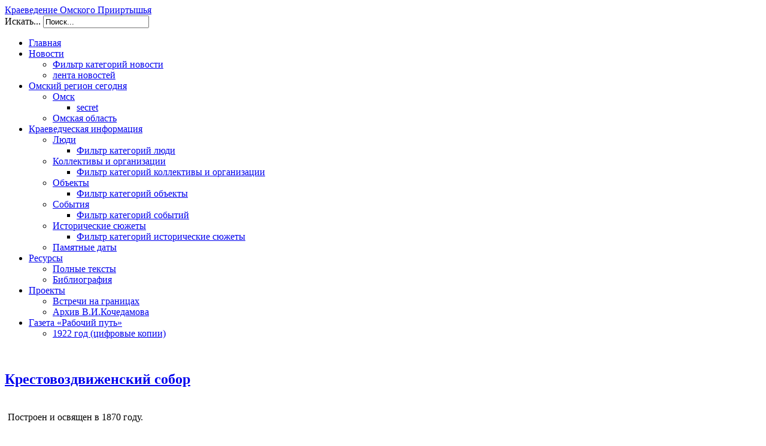

--- FILE ---
content_type: text/html; charset=utf-8
request_url: https://kraeved.omsklib.ru/index.php/articles/objects/filter-obekti/521-krestovozdvizhenskij-sobor
body_size: 6106
content:
<!DOCTYPE html>
<html xmlns="http://www.w3.org/1999/xhtml" xml:lang="ru-ru" lang="ru-ru" dir="ltr">
<head>
  
  <script async src="https://culturaltracking.ru/static/js/spxl.js?pixelId=20167" data-pixel-id="20167"></script>

  <meta name="viewport" content="width=device-width, initial-scale=1.0" />
    <meta http-equiv="content-type" content="text/html; charset=utf-8" />
  <meta name="keywords" content="архивы, биографии, библиография, известные, люди, краеведение, омская,  область" />
  <meta name="description" content="Краеведческий проект Омской государственной научной областной библиотеки им. А.С. Пушкина. Архивы, биографии известных людей Омской области, краеведческая библиография." />
  <meta name="generator" content="Joomla! - Open Source Content Management" />
  <title>Крестовоздвиженский собор</title>
  <link href="/templates/kraeved/favicon.ico" rel="shortcut icon" type="image/vnd.microsoft.icon" />
  <link href="http://kraeved.omsklib.ru/index.php/component/search/?Itemid=126&amp;id=521&amp;format=opensearch" rel="search" title="Искать Краеведение Омского Прииртышья" type="application/opensearchdescription+xml" />
  <link rel="stylesheet" href="/media/cck/css/cck.css" type="text/css" />
  <link rel="stylesheet" href="/media/cck/css/cck.content.css" type="text/css" />
  <link rel="stylesheet" href="/media/cck/css/definitions/all.css" type="text/css" />
  <link rel="stylesheet" href="/plugins/system/jcemediabox/css/jcemediabox.css?version=1111" type="text/css" />
  <link rel="stylesheet" href="/plugins/system/jcemediabox/themes/squeeze/css/style.css?version=1111" type="text/css" />
  <link rel="stylesheet" href="/map/leaflet.css" type="text/css" />
  <link rel="stylesheet" href="/templates/kraeved/css/bootstrap.css" type="text/css" />
  <link rel="stylesheet" href="/templates/kraeved/css/template.css" type="text/css" />
  <link rel="stylesheet" href="/templates/kraeved/css/user_style.css" type="text/css" />
  <style type="text/css">
#cck506_m100.cck-m100 {margin: 0 0 0 0px !important;}/* Variation: seb_css3 */
div.seb_css3 { background-color:none; border:0px solid #dedede; position:relative; padding:5px; -moz-border-radius:5px; -webkit-border-radius:5px; border-radius:5px; overflow:hidden; }

  </style>
  <script src="/media/jui/js/jquery.min.js" type="text/javascript"></script>
  <script src="/media/jui/js/jquery-noconflict.js" type="text/javascript"></script>
  <script src="/media/jui/js/bootstrap.min.js" type="text/javascript"></script>
  <script src="/media/cck/js/cck.core-3.0.0.min.js" type="text/javascript"></script>
  <script src="/media/system/js/mootools-core.js" type="text/javascript"></script>
  <script src="/media/system/js/core.js" type="text/javascript"></script>
  <script src="/media/system/js/caption.js" type="text/javascript"></script>
  <script src="/plugins/system/jcemediabox/js/jcemediabox.js?version=1111" type="text/javascript"></script>
  <script type="text/javascript">
window.addEvent('load', function() {
				new JCaption('img.caption');
			});JCEMediaBox.init({popup:{width:"",height:"",legacy:0,lightbox:0,shadowbox:0,resize:1,icons:1,overlay:1,overlayopacity:0.8,overlaycolor:"#000000",fadespeed:500,scalespeed:500,hideobjects:0,scrolling:"fixed",close:2,labels:{'close':'Close','next':'Next','previous':'Previous','cancel':'Cancel','numbers':'{$current} of {$total}'},cookie_expiry:"",google_viewer:0},tooltip:{className:"tooltip",opacity:0.8,speed:150,position:"br",offsets:{x: 16, y: 16}},base:"/",imgpath:"plugins/system/jcemediabox/img",theme:"squeeze",themecustom:"",themepath:"plugins/system/jcemediabox/themes"});jQuery(document).ready(function()
				{
					jQuery('.hasTooltip').tooltip({});
				});
  </script>

      <script type="text/javascript" src="/map/leaflet.js"></script>
  <script type="text/javascript" src="/user_source/scripts/user_js.js"></script>
  <!--[if lt IE 9]>
    <script src="/media/jui/js/html5.js"></script>
  <![endif]-->
  <script type="text/javascript" src="/templates/kraeved/compiled/js/script_user_leaflet.js"></script>
</head>
  
  <meta name="proculture-verification" content="270b5866401c9a7077f6ce17555601e0" />

<body class="site com_content view-article no-layout no-task itemid-126">

  <!-- Body -->
  <div class="body">
    <div class="container bckgrnd">
      <!-- Header -->
      <div class="header">
        <div class="header-inner clearfix row-fluid">
          <div class="span2">
            <!-- Логотип -->
            <div class="user_logotip"></div>
          </div>
          <div class="span4">
            <a class="brand pull-left" href="/">
              <span class="site-title" title="Краеведение Омского Прииртышья">Краеведение Омского Прииртышья</span>             </a>
          </div>
          <div class="span3">
            <!--Почта, РСС, Соц. сети-->
            <a href="/index.php/articles/people?format=feed&type=rss"><div class="user_rss"></div></a>
            <a href="mailto:work-ogonb@yandex.ru"><div class="user_mail"></div></a>
          </div>
          <div class="span3">
            <div class="header-search pull-right">
              <div class="search">
    <form action="/index.php/component/content/?Itemid=126" method="post" class="form-inline">
    		<label for="mod-search-searchword" class="element-invisible">Искать...</label> <input name="searchword" id="mod-search-searchword" maxlength="20"  class="inputbox search-query" type="text" size="20" value="Поиск..."  onblur="if (this.value=='') this.value='Поиск...';" onfocus="if (this.value=='Поиск...') this.value='';" />    	<input type="hidden" name="task" value="search" />
    	<input type="hidden" name="option" value="com_search" />
    	<input type="hidden" name="Itemid" value="126" />
    </form>
</div>

            </div>
          </div>
        </div>
      </div>
            <div class="navigation">
        <div class="navbar">
          <div class="navbar-inner nav-collapse collapse">
            <a class="btn btn-navbar" data-toggle="collapse" data-target=".nav-collapse">
              <span class="icon-bar"></span>
              <span class="icon-bar"></span>
              <span class="icon-bar"></span>
            </a>          
            <ul class="nav menunav-pills">
<li class="item-101 parent"><a href="/" >Главная</a></li><li class="item-112 deeper parent"><a href="/index.php/news" >Новости</a><ul class="nav-child unstyled small"><li class="item-129 parent"><a href="/index.php/news/filter-novosti" >Фильтр категорий новости</a></li><li class="item-135 parent"><a href="/index.php/news/lenta-novostej" >лента новостей</a></li></ul></li><li class="item-103 deeper parent"><a href="/index.php/omskij-region-segodnya" >Омский регион сегодня</a><ul class="nav-child unstyled small"><li class="item-104 deeper parent"><a href="/index.php/omskij-region-segodnya/omsk" >Омск</a><ul class="nav-child unstyled small"><li class="item-137 parent"><a href="/index.php/omskij-region-segodnya/omsk/secret" >secret</a></li></ul></li><li class="item-105 parent"><a href="/index.php/omskij-region-segodnya/omsk-oblast" >Омская область</a></li></ul></li><li class="item-106 active deeper parent"><a href="/index.php/articles" >Краеведческая информация</a><ul class="nav-child unstyled small"><li class="item-107 deeper parent"><a href="/index.php/articles/people" >Люди</a><ul class="nav-child unstyled small"><li class="item-124 parent"><a href="/index.php/articles/people/my-filter-3?idcat=12" >Фильтр категорий люди</a></li></ul></li><li class="item-108 deeper parent"><a href="/index.php/articles/organizations" >Коллективы и организации</a><ul class="nav-child unstyled small"><li class="item-125 parent"><a href="/index.php/articles/organizations/filter-kolektiv" >Фильтр категорий коллективы и организации</a></li></ul></li><li class="item-109 active deeper parent"><a href="/index.php/articles/objects" >Объекты</a><ul class="nav-child unstyled small"><li class="item-126 current active parent"><a href="/index.php/articles/objects/filter-obekti" >Фильтр категорий объекты</a></li></ul></li><li class="item-110 deeper parent"><a href="/index.php/articles/events" >События</a><ul class="nav-child unstyled small"><li class="item-127 parent"><a href="/index.php/articles/events/filter-sobitiya" >Фильтр категорий событий</a></li></ul></li><li class="item-111 deeper parent"><a href="/index.php/articles/storylines" >Исторические сюжеты</a><ul class="nav-child unstyled small"><li class="item-128 parent"><a href="/index.php/articles/storylines/filter-istor-sobitiya" >Фильтр категорий исторические сюжеты</a></li></ul></li><li class="item-138 parent"><a href="/index.php/articles/yubilei-v-etot-den" >Памятные даты</a></li></ul></li><li class="item-113 deeper parent"><a href="/index.php/resources" >Ресурсы</a><ul class="nav-child unstyled small"><li class="item-114 parent"><a href="/index.php/resources/fulltext" >Полные тексты</a></li><li class="item-115 parent"><a href="/index.php/resources/bibliography" >Библиография</a></li></ul></li><li class="item-117 deeper parent"><a href="#" >Проекты</a><ul class="nav-child unstyled small"><li class="item-118 parent"><a href="http://omsklib.ru/vstkz/" target="_blank" >Встречи на границах</a></li><li class="item-136 parent"><a href="/index.php/2013-09-05-20-37-19/arkhiv-v-i-kochedamova" >Архив В.И.Кочедамова</a></li></ul></li><li class="item-143 deeper parent"><a href="/index.php/newspaper-work-path" >Газета «Рабочий путь»</a><ul class="nav-child unstyled small"><li class="item-144 parent"><a href="/index.php/newspaper-work-path/1922-god-tsifrovye-kopii" >1922 год (цифровые копии)</a></li></ul></li></ul>

          </div>
        </div>
      </div>
            <div class="container_inner span12">
             
      
      
                <div id="content span12">
          <div class="row">
            <div class="span12">
              <!-- Begin Content -->
              		<div class="moduletable">
					

<div class="custom"  >
	 

 
<br /> 

 
<script type="text/javascript"> 
 

 
jQuery(document).ready(function(){ 

 
/*jQuery(".items-more").hide(); 

 
if(jQuery(".item-page").html() != undefined){ 
 

 
jQuery(".moduletable").hide(); 

 
jQuery(".page-header > h2 > [href]").attr("href","#"); 

 
}*/ 

 
jQuery(".cck_page_list > div").each( 

 
    function () { 

 
            if(jQuery(this).children("h2").children("a").html() != undefined) 
 

 
        jQuery(this).append('<p class="readmore"><a class="btn" href="'+jQuery(this).children("h2").children("a").attr("href")+'"><span class="icon-chevron-right"></span>Подробнее... </a></p>'); 
    } 
); 

 
}); 

 
</script> 

 
</div>
		</div>
	
              
<div id="system-message-container">
<div id="system-message">
</div>
</div>
              <div class="item-page">
			<div class="page-header">
		<h2>
															<a href="/index.php/articles/objects/filter-obekti/521-krestovozdvizhenskij-sobor"> Крестовоздвиженский собор</a>
									</h2>
	</div>
							
	
		
								<!-- Begin: SEBLOD 3.x Document { www.seblod.com } --><div id="cck506" class="cck-f100 cck-pad-8">
	<div>
        				                                    <div class="cck-line-body">
                                                                                                                                                                            	<div class="cck-plr cck-ptb">
                        	                
<div id="cck506_mainbody" class="seb_css3 vertical cck506-deepest">
		<div id="cck506_art_introtext" class="cck_contents cck_content cck_wysiwyg_editor cck_art_introtext"><div id="cck506_value_art_introtext" class="cck_value cck_value_wysiwyg_editor"><p>Построен и освящен в 1870 году.</p></div></div><div id="cck506_art_fulltext" class="cck_contents cck_content cck_wysiwyg_editor cck_art_fulltext"><div id="cck506_value_art_fulltext" class="cck_value cck_value_wysiwyg_editor"><p><span face="Times New Roman"> Закладка храма состоялась в июле 1865 г., строительство велось на пожертвования именитых горожан. Автор проекта – старший городовой архитектор Ф. Ф. Вагнер. Наблюдение за строительством осуществлял Э. И. Эзет. Главный престол церкви – в честь Воздвижения Честного и Животворящего Креста Господня – был освящён 4 октября (22 сентября по ст. ст.) 1870 г. Окончательно внутренняя отделка храма завершилась в начале 1900-х гг. В 1891 г. при церкви открылась школа для девочек, обучавшая в среднем 80 учениц. В годы советской власти церковь оставалась действующей, за исключением&nbsp; 1936-1943 гг. В 1990-е гг. храм был кафедральным собором Омско-Тарской епархии (до открытия Успенского собора в 2007 г.).</span></p>
<p><span face="Times New Roman"> &nbsp;&nbsp;&nbsp;&nbsp;&nbsp;&nbsp;&nbsp;&nbsp; Библиогр.: [Крестовоздвиженский кафедральный собор] // Знаменательные и памятные даты Омского Прииртышья, 2000. – Омск, 1999. – С. 57-58; Лебедева Н. И. Крестовоздвиженская церковь // Храмы и молитвенные дома Омского Прииртышья / Н. И. Лебедева. – Омск, 2003. – С. 24-26, 104-106, 154, 198-199: ил.; Лебедева Н. История омских храмов [Электронный ресурс]. – [Омск, 2009]. – Режим доступа: <a href="http://www.omsktime.ru/church/krestovoz.html"> http: //www.omsktime.ru/church/krestovoz.html</a>.</span></p></div></div><div id="cck506_select_teg_dynamic" class="cck_contents cck_content cck_select_dynamic cck_select_teg_dynamic"><div id="cck506_label_select_teg_dynamic" class="cck_label cck_label_select_dynamic"><label>Категория:</label></div><div id="cck506_value_select_teg_dynamic" class="cck_value cck_value_select_dynamic">Религия</div></div><div id="cck506_soc_seti" class="cck_contents cck_content cck_freetext cck_soc_seti"><div id="cck506_value_soc_seti" class="cck_value cck_value_freetext"><p> 
 

 
<script type="text/javascript" src="//yandex.st/share/share.js" 
charset="utf-8"></script> 
<div class="yashare-auto-init" data-yashareL10n="ru" 
 data-yashareType="none" data-yashareQuickServices="yaru,vkontakte,facebook,twitter,odnoklassniki,moimir,gplus" 

 
></div> 

 
  

 
<span style="font-family: courier new,courier,monospace;"><br /></span></p></div></div>    
</div>                            	    </div>
                                                                                                                                            <div class="clr"></div>	
                    </div>
                                        			            	    	        </div>
</div>
<!-- End: SEBLOD 3.x (App Builder & CCK for Joomla!) { www.seblod.com } -->
	
						 </div>

            </div>
          </div>  
          <div class="row">
                          
          </div>
          <div class="row">
                          
                      </div>
          <div class="row">
                          <div class="span12">
                
<ul class="breadcrumb">
	<li class="active"><span class="divider icon-location hasTooltip" title="Вы здесь: "></span></li><li><a href="/" class="pathway">Главная страница</a><span class="divider"><img src="/media/system/images/arrow.png" alt=""  /></span></li><li><a href="/index.php/articles" class="pathway">Краеведческая информация</a><span class="divider"><img src="/media/system/images/arrow.png" alt=""  /></span></li><li><a href="/index.php/articles/objects" class="pathway">Объекты</a><span class="divider"><img src="/media/system/images/arrow.png" alt=""  /></span></li><li><a href="/index.php/articles/objects/filter-obekti" class="pathway">Фильтр категорий объекты</a><span class="divider"><img src="/media/system/images/arrow.png" alt=""  /></span></li><li><a href="/index.php/articles" class="pathway">Краеведческая информация</a><span class="divider"><img src="/media/system/images/arrow.png" alt=""  /></span></li><li><a href="/index.php/articles/objects" class="pathway">Объекты</a><span class="divider"><img src="/media/system/images/arrow.png" alt=""  /></span></li><li><span>Крестовоздвиженский собор</span></li></ul>

              </div>
                      </div>
          <!-- End Content -->
        </div>
              </div>
    </div>
  </div>
  <!-- Footer -->
  <div class="footer">
    <div class="container">
      <!--<hr />-->
      

<div class="custom"  >
	<script async src="https://culturaltracking.ru/static/js/spxl.js?pixelId=20167" data-pixel-id="20167"></script>
</div>

      <p class="pull-right"><a href="#top" id="back-top">Наверх &uarr;</a></p>
      <p>&copy; Краеведение Омского Прииртышья 2025</p>
    </div>
    <!-- Yandex.Metrika counter -->
    <script type="text/javascript">
      (function (d, w, c) {
        (w[c] = w[c] || []).push(function() {
          try {
            w.yaCounter33981220 = new Ya.Metrika({
              id:33981220,
              clickmap:true,
              trackLinks:true,
              accurateTrackBounce:true,
              webvisor:true
            });
          } catch(e) { }
        });

        var n = d.getElementsByTagName("script")[0],
          s = d.createElement("script"),
          f = function () { n.parentNode.insertBefore(s, n); };
        s.type = "text/javascript";
        s.async = true;
        s.src = "https://mc.yandex.ru/metrika/watch.js";

        if (w.opera == "[object Opera]") {
          d.addEventListener("DOMContentLoaded", f, false);
        } else { f(); }
      })(document, window, "yandex_metrika_callbacks");
    </script>
    <noscript><div><img src="https://mc.yandex.ru/watch/33981220" style="position:absolute; left:-9999px;" alt="" /></div></noscript>
    <!-- /Yandex.Metrika counter -->
    <!-- google analitics -->
    <script>
      (function(i,s,o,g,r,a,m){i['GoogleAnalyticsObject']=r;i[r]=i[r]||function(){
      (i[r].q=i[r].q||[]).push(arguments)},i[r].l=1*new Date();a=s.createElement(o),
      m=s.getElementsByTagName(o)[0];a.async=1;a.src=g;m.parentNode.insertBefore(a,m)
      })(window,document,'script','//www.google-analytics.com/analytics.js','ga');

      ga('create', 'UA-70995626-1', 'auto');
      ga('send', 'pageview');

    </script>
    <!-- /google analitics -->
  </div>
  
<!--////////////////////////////////////////////////////-->

<!--////////////////////////////////////////////////////-->


</body>
</html>


--- FILE ---
content_type: application/javascript
request_url: https://kraeved.omsklib.ru/user_source/scripts/user_js.js
body_size: 752
content:
jQuery(document).ready(function(){
	jQuery(".my_title_left").each(function(){
		var $title = jQuery(this).attr("title");
		var $width = jQuery(this).width();
		var $float = $float = "left";
		if(!$title) $title = "";
		jQuery(this).parent().wrap("<div class='my_wrap_for_title' style='float:"+$float+"'></div>");
		jQuery(this).parent().parent().append('<br /><span  style ="display: block; width: '+$width+'px;">'+$title+'</span>');
	});
	jQuery(".my_title_right").each(function(){
		var $title = jQuery(this).attr("title");
		var $width = jQuery(this).width();
		var $float = $float = "right";
		if(!$title) $title = "";
		jQuery(this).parent().wrap("<div class='my_wrap_for_title' style='float:"+$float+"'></div>");
		jQuery(this).parent().parent().append('<br /><span  style ="display: block; width: '+$width+'px;">'+$title+'</span>');
	});
	
});

--- FILE ---
content_type: text/plain
request_url: https://www.google-analytics.com/j/collect?v=1&_v=j102&a=1364804264&t=pageview&_s=1&dl=https%3A%2F%2Fkraeved.omsklib.ru%2Findex.php%2Farticles%2Fobjects%2Ffilter-obekti%2F521-krestovozdvizhenskij-sobor&ul=en-us%40posix&dt=%D0%9A%D1%80%D0%B5%D1%81%D1%82%D0%BE%D0%B2%D0%BE%D0%B7%D0%B4%D0%B2%D0%B8%D0%B6%D0%B5%D0%BD%D1%81%D0%BA%D0%B8%D0%B9%20%D1%81%D0%BE%D0%B1%D0%BE%D1%80&sr=1280x720&vp=1280x720&_u=IEBAAEABAAAAACAAI~&jid=1598306399&gjid=1687891412&cid=739425509.1763728957&tid=UA-70995626-1&_gid=700663287.1763728957&_r=1&_slc=1&z=207325488
body_size: -451
content:
2,cG-ZV9MVYKZTV